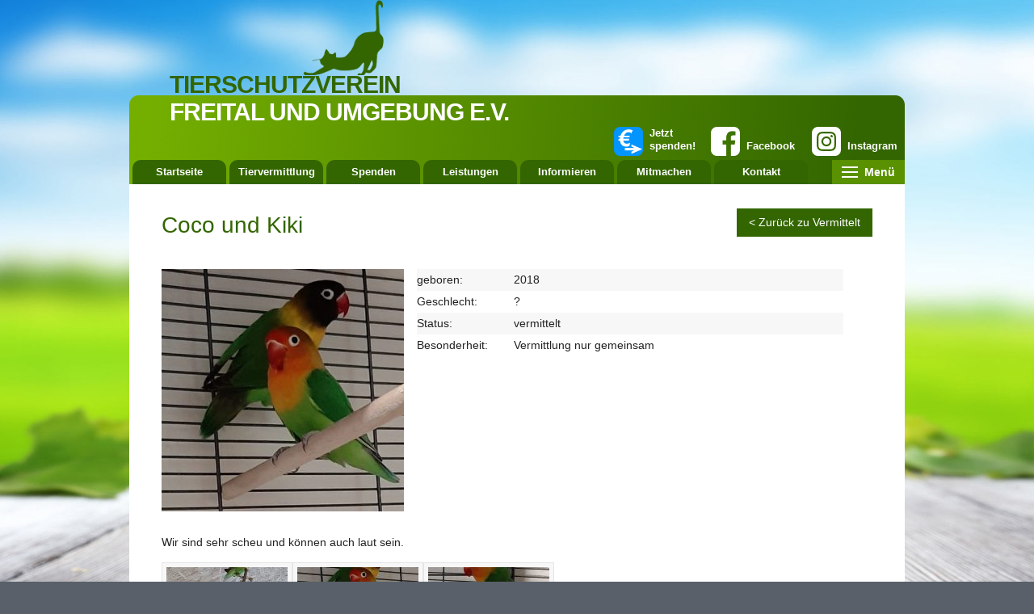

--- FILE ---
content_type: text/html; charset=UTF-8
request_url: https://www.tierheim-freital.de/2019/10/05/coco-und-kiki/
body_size: 42589
content:
<!doctype html>
<html lang="de" class="no-js" lang="">
	<head>
		<title>Tierschutzverein Freital und Umgebung e.V. &raquo; Coco und Kiki</title>

		<meta charset="UTF-8">
		<meta http-equiv="X-UA-Compatible" content="IE=edge">
		<meta name="description" content="">
		<meta name="viewport" content="width=device-width, initial-scale=1">

		<link rel="shortcut icon" href="https://www.tierheim-freital.de/wp-content/themes/tsv-ftl-2018/img/favicon.ico">

		<link rel="stylesheet" href="https://www.tierheim-freital.de/wp-content/themes/tsv-ftl-2018/css/normalize.css">
		<link rel="stylesheet" href="https://www.tierheim-freital.de/wp-content/themes/tsv-ftl-2018/css/main.css">
				<link rel="stylesheet" href="https://www.tierheim-freital.de/wp-content/themes/tsv-ftl-2018/css/print_pet_profile.css">
				<script src="https://www.tierheim-freital.de/wp-content/themes/tsv-ftl-2018/js/vendor/modernizr-2.8.3.min.js"></script>

		<meta name='robots' content='max-image-preview:large' />
<link rel="alternate" title="oEmbed (JSON)" type="application/json+oembed" href="https://www.tierheim-freital.de/wp-json/oembed/1.0/embed?url=https%3A%2F%2Fwww.tierheim-freital.de%2F2019%2F10%2F05%2Fcoco-und-kiki%2F" />
<link rel="alternate" title="oEmbed (XML)" type="text/xml+oembed" href="https://www.tierheim-freital.de/wp-json/oembed/1.0/embed?url=https%3A%2F%2Fwww.tierheim-freital.de%2F2019%2F10%2F05%2Fcoco-und-kiki%2F&#038;format=xml" />
<style id='wp-img-auto-sizes-contain-inline-css' type='text/css'>
img:is([sizes=auto i],[sizes^="auto," i]){contain-intrinsic-size:3000px 1500px}
/*# sourceURL=wp-img-auto-sizes-contain-inline-css */
</style>
<style id='wp-emoji-styles-inline-css' type='text/css'>

	img.wp-smiley, img.emoji {
		display: inline !important;
		border: none !important;
		box-shadow: none !important;
		height: 1em !important;
		width: 1em !important;
		margin: 0 0.07em !important;
		vertical-align: -0.1em !important;
		background: none !important;
		padding: 0 !important;
	}
/*# sourceURL=wp-emoji-styles-inline-css */
</style>
<style id='wp-block-library-inline-css' type='text/css'>
:root{--wp-block-synced-color:#7a00df;--wp-block-synced-color--rgb:122,0,223;--wp-bound-block-color:var(--wp-block-synced-color);--wp-editor-canvas-background:#ddd;--wp-admin-theme-color:#007cba;--wp-admin-theme-color--rgb:0,124,186;--wp-admin-theme-color-darker-10:#006ba1;--wp-admin-theme-color-darker-10--rgb:0,107,160.5;--wp-admin-theme-color-darker-20:#005a87;--wp-admin-theme-color-darker-20--rgb:0,90,135;--wp-admin-border-width-focus:2px}@media (min-resolution:192dpi){:root{--wp-admin-border-width-focus:1.5px}}.wp-element-button{cursor:pointer}:root .has-very-light-gray-background-color{background-color:#eee}:root .has-very-dark-gray-background-color{background-color:#313131}:root .has-very-light-gray-color{color:#eee}:root .has-very-dark-gray-color{color:#313131}:root .has-vivid-green-cyan-to-vivid-cyan-blue-gradient-background{background:linear-gradient(135deg,#00d084,#0693e3)}:root .has-purple-crush-gradient-background{background:linear-gradient(135deg,#34e2e4,#4721fb 50%,#ab1dfe)}:root .has-hazy-dawn-gradient-background{background:linear-gradient(135deg,#faaca8,#dad0ec)}:root .has-subdued-olive-gradient-background{background:linear-gradient(135deg,#fafae1,#67a671)}:root .has-atomic-cream-gradient-background{background:linear-gradient(135deg,#fdd79a,#004a59)}:root .has-nightshade-gradient-background{background:linear-gradient(135deg,#330968,#31cdcf)}:root .has-midnight-gradient-background{background:linear-gradient(135deg,#020381,#2874fc)}:root{--wp--preset--font-size--normal:16px;--wp--preset--font-size--huge:42px}.has-regular-font-size{font-size:1em}.has-larger-font-size{font-size:2.625em}.has-normal-font-size{font-size:var(--wp--preset--font-size--normal)}.has-huge-font-size{font-size:var(--wp--preset--font-size--huge)}.has-text-align-center{text-align:center}.has-text-align-left{text-align:left}.has-text-align-right{text-align:right}.has-fit-text{white-space:nowrap!important}#end-resizable-editor-section{display:none}.aligncenter{clear:both}.items-justified-left{justify-content:flex-start}.items-justified-center{justify-content:center}.items-justified-right{justify-content:flex-end}.items-justified-space-between{justify-content:space-between}.screen-reader-text{border:0;clip-path:inset(50%);height:1px;margin:-1px;overflow:hidden;padding:0;position:absolute;width:1px;word-wrap:normal!important}.screen-reader-text:focus{background-color:#ddd;clip-path:none;color:#444;display:block;font-size:1em;height:auto;left:5px;line-height:normal;padding:15px 23px 14px;text-decoration:none;top:5px;width:auto;z-index:100000}html :where(.has-border-color){border-style:solid}html :where([style*=border-top-color]){border-top-style:solid}html :where([style*=border-right-color]){border-right-style:solid}html :where([style*=border-bottom-color]){border-bottom-style:solid}html :where([style*=border-left-color]){border-left-style:solid}html :where([style*=border-width]){border-style:solid}html :where([style*=border-top-width]){border-top-style:solid}html :where([style*=border-right-width]){border-right-style:solid}html :where([style*=border-bottom-width]){border-bottom-style:solid}html :where([style*=border-left-width]){border-left-style:solid}html :where(img[class*=wp-image-]){height:auto;max-width:100%}:where(figure){margin:0 0 1em}html :where(.is-position-sticky){--wp-admin--admin-bar--position-offset:var(--wp-admin--admin-bar--height,0px)}@media screen and (max-width:600px){html :where(.is-position-sticky){--wp-admin--admin-bar--position-offset:0px}}

/*# sourceURL=wp-block-library-inline-css */
</style><style id='global-styles-inline-css' type='text/css'>
:root{--wp--preset--aspect-ratio--square: 1;--wp--preset--aspect-ratio--4-3: 4/3;--wp--preset--aspect-ratio--3-4: 3/4;--wp--preset--aspect-ratio--3-2: 3/2;--wp--preset--aspect-ratio--2-3: 2/3;--wp--preset--aspect-ratio--16-9: 16/9;--wp--preset--aspect-ratio--9-16: 9/16;--wp--preset--color--black: #000000;--wp--preset--color--cyan-bluish-gray: #abb8c3;--wp--preset--color--white: #ffffff;--wp--preset--color--pale-pink: #f78da7;--wp--preset--color--vivid-red: #cf2e2e;--wp--preset--color--luminous-vivid-orange: #ff6900;--wp--preset--color--luminous-vivid-amber: #fcb900;--wp--preset--color--light-green-cyan: #7bdcb5;--wp--preset--color--vivid-green-cyan: #00d084;--wp--preset--color--pale-cyan-blue: #8ed1fc;--wp--preset--color--vivid-cyan-blue: #0693e3;--wp--preset--color--vivid-purple: #9b51e0;--wp--preset--gradient--vivid-cyan-blue-to-vivid-purple: linear-gradient(135deg,rgb(6,147,227) 0%,rgb(155,81,224) 100%);--wp--preset--gradient--light-green-cyan-to-vivid-green-cyan: linear-gradient(135deg,rgb(122,220,180) 0%,rgb(0,208,130) 100%);--wp--preset--gradient--luminous-vivid-amber-to-luminous-vivid-orange: linear-gradient(135deg,rgb(252,185,0) 0%,rgb(255,105,0) 100%);--wp--preset--gradient--luminous-vivid-orange-to-vivid-red: linear-gradient(135deg,rgb(255,105,0) 0%,rgb(207,46,46) 100%);--wp--preset--gradient--very-light-gray-to-cyan-bluish-gray: linear-gradient(135deg,rgb(238,238,238) 0%,rgb(169,184,195) 100%);--wp--preset--gradient--cool-to-warm-spectrum: linear-gradient(135deg,rgb(74,234,220) 0%,rgb(151,120,209) 20%,rgb(207,42,186) 40%,rgb(238,44,130) 60%,rgb(251,105,98) 80%,rgb(254,248,76) 100%);--wp--preset--gradient--blush-light-purple: linear-gradient(135deg,rgb(255,206,236) 0%,rgb(152,150,240) 100%);--wp--preset--gradient--blush-bordeaux: linear-gradient(135deg,rgb(254,205,165) 0%,rgb(254,45,45) 50%,rgb(107,0,62) 100%);--wp--preset--gradient--luminous-dusk: linear-gradient(135deg,rgb(255,203,112) 0%,rgb(199,81,192) 50%,rgb(65,88,208) 100%);--wp--preset--gradient--pale-ocean: linear-gradient(135deg,rgb(255,245,203) 0%,rgb(182,227,212) 50%,rgb(51,167,181) 100%);--wp--preset--gradient--electric-grass: linear-gradient(135deg,rgb(202,248,128) 0%,rgb(113,206,126) 100%);--wp--preset--gradient--midnight: linear-gradient(135deg,rgb(2,3,129) 0%,rgb(40,116,252) 100%);--wp--preset--font-size--small: 13px;--wp--preset--font-size--medium: 20px;--wp--preset--font-size--large: 36px;--wp--preset--font-size--x-large: 42px;--wp--preset--spacing--20: 0.44rem;--wp--preset--spacing--30: 0.67rem;--wp--preset--spacing--40: 1rem;--wp--preset--spacing--50: 1.5rem;--wp--preset--spacing--60: 2.25rem;--wp--preset--spacing--70: 3.38rem;--wp--preset--spacing--80: 5.06rem;--wp--preset--shadow--natural: 6px 6px 9px rgba(0, 0, 0, 0.2);--wp--preset--shadow--deep: 12px 12px 50px rgba(0, 0, 0, 0.4);--wp--preset--shadow--sharp: 6px 6px 0px rgba(0, 0, 0, 0.2);--wp--preset--shadow--outlined: 6px 6px 0px -3px rgb(255, 255, 255), 6px 6px rgb(0, 0, 0);--wp--preset--shadow--crisp: 6px 6px 0px rgb(0, 0, 0);}:where(.is-layout-flex){gap: 0.5em;}:where(.is-layout-grid){gap: 0.5em;}body .is-layout-flex{display: flex;}.is-layout-flex{flex-wrap: wrap;align-items: center;}.is-layout-flex > :is(*, div){margin: 0;}body .is-layout-grid{display: grid;}.is-layout-grid > :is(*, div){margin: 0;}:where(.wp-block-columns.is-layout-flex){gap: 2em;}:where(.wp-block-columns.is-layout-grid){gap: 2em;}:where(.wp-block-post-template.is-layout-flex){gap: 1.25em;}:where(.wp-block-post-template.is-layout-grid){gap: 1.25em;}.has-black-color{color: var(--wp--preset--color--black) !important;}.has-cyan-bluish-gray-color{color: var(--wp--preset--color--cyan-bluish-gray) !important;}.has-white-color{color: var(--wp--preset--color--white) !important;}.has-pale-pink-color{color: var(--wp--preset--color--pale-pink) !important;}.has-vivid-red-color{color: var(--wp--preset--color--vivid-red) !important;}.has-luminous-vivid-orange-color{color: var(--wp--preset--color--luminous-vivid-orange) !important;}.has-luminous-vivid-amber-color{color: var(--wp--preset--color--luminous-vivid-amber) !important;}.has-light-green-cyan-color{color: var(--wp--preset--color--light-green-cyan) !important;}.has-vivid-green-cyan-color{color: var(--wp--preset--color--vivid-green-cyan) !important;}.has-pale-cyan-blue-color{color: var(--wp--preset--color--pale-cyan-blue) !important;}.has-vivid-cyan-blue-color{color: var(--wp--preset--color--vivid-cyan-blue) !important;}.has-vivid-purple-color{color: var(--wp--preset--color--vivid-purple) !important;}.has-black-background-color{background-color: var(--wp--preset--color--black) !important;}.has-cyan-bluish-gray-background-color{background-color: var(--wp--preset--color--cyan-bluish-gray) !important;}.has-white-background-color{background-color: var(--wp--preset--color--white) !important;}.has-pale-pink-background-color{background-color: var(--wp--preset--color--pale-pink) !important;}.has-vivid-red-background-color{background-color: var(--wp--preset--color--vivid-red) !important;}.has-luminous-vivid-orange-background-color{background-color: var(--wp--preset--color--luminous-vivid-orange) !important;}.has-luminous-vivid-amber-background-color{background-color: var(--wp--preset--color--luminous-vivid-amber) !important;}.has-light-green-cyan-background-color{background-color: var(--wp--preset--color--light-green-cyan) !important;}.has-vivid-green-cyan-background-color{background-color: var(--wp--preset--color--vivid-green-cyan) !important;}.has-pale-cyan-blue-background-color{background-color: var(--wp--preset--color--pale-cyan-blue) !important;}.has-vivid-cyan-blue-background-color{background-color: var(--wp--preset--color--vivid-cyan-blue) !important;}.has-vivid-purple-background-color{background-color: var(--wp--preset--color--vivid-purple) !important;}.has-black-border-color{border-color: var(--wp--preset--color--black) !important;}.has-cyan-bluish-gray-border-color{border-color: var(--wp--preset--color--cyan-bluish-gray) !important;}.has-white-border-color{border-color: var(--wp--preset--color--white) !important;}.has-pale-pink-border-color{border-color: var(--wp--preset--color--pale-pink) !important;}.has-vivid-red-border-color{border-color: var(--wp--preset--color--vivid-red) !important;}.has-luminous-vivid-orange-border-color{border-color: var(--wp--preset--color--luminous-vivid-orange) !important;}.has-luminous-vivid-amber-border-color{border-color: var(--wp--preset--color--luminous-vivid-amber) !important;}.has-light-green-cyan-border-color{border-color: var(--wp--preset--color--light-green-cyan) !important;}.has-vivid-green-cyan-border-color{border-color: var(--wp--preset--color--vivid-green-cyan) !important;}.has-pale-cyan-blue-border-color{border-color: var(--wp--preset--color--pale-cyan-blue) !important;}.has-vivid-cyan-blue-border-color{border-color: var(--wp--preset--color--vivid-cyan-blue) !important;}.has-vivid-purple-border-color{border-color: var(--wp--preset--color--vivid-purple) !important;}.has-vivid-cyan-blue-to-vivid-purple-gradient-background{background: var(--wp--preset--gradient--vivid-cyan-blue-to-vivid-purple) !important;}.has-light-green-cyan-to-vivid-green-cyan-gradient-background{background: var(--wp--preset--gradient--light-green-cyan-to-vivid-green-cyan) !important;}.has-luminous-vivid-amber-to-luminous-vivid-orange-gradient-background{background: var(--wp--preset--gradient--luminous-vivid-amber-to-luminous-vivid-orange) !important;}.has-luminous-vivid-orange-to-vivid-red-gradient-background{background: var(--wp--preset--gradient--luminous-vivid-orange-to-vivid-red) !important;}.has-very-light-gray-to-cyan-bluish-gray-gradient-background{background: var(--wp--preset--gradient--very-light-gray-to-cyan-bluish-gray) !important;}.has-cool-to-warm-spectrum-gradient-background{background: var(--wp--preset--gradient--cool-to-warm-spectrum) !important;}.has-blush-light-purple-gradient-background{background: var(--wp--preset--gradient--blush-light-purple) !important;}.has-blush-bordeaux-gradient-background{background: var(--wp--preset--gradient--blush-bordeaux) !important;}.has-luminous-dusk-gradient-background{background: var(--wp--preset--gradient--luminous-dusk) !important;}.has-pale-ocean-gradient-background{background: var(--wp--preset--gradient--pale-ocean) !important;}.has-electric-grass-gradient-background{background: var(--wp--preset--gradient--electric-grass) !important;}.has-midnight-gradient-background{background: var(--wp--preset--gradient--midnight) !important;}.has-small-font-size{font-size: var(--wp--preset--font-size--small) !important;}.has-medium-font-size{font-size: var(--wp--preset--font-size--medium) !important;}.has-large-font-size{font-size: var(--wp--preset--font-size--large) !important;}.has-x-large-font-size{font-size: var(--wp--preset--font-size--x-large) !important;}
/*# sourceURL=global-styles-inline-css */
</style>

<style id='classic-theme-styles-inline-css' type='text/css'>
/*! This file is auto-generated */
.wp-block-button__link{color:#fff;background-color:#32373c;border-radius:9999px;box-shadow:none;text-decoration:none;padding:calc(.667em + 2px) calc(1.333em + 2px);font-size:1.125em}.wp-block-file__button{background:#32373c;color:#fff;text-decoration:none}
/*# sourceURL=/wp-includes/css/classic-themes.min.css */
</style>
<link rel="https://api.w.org/" href="https://www.tierheim-freital.de/wp-json/" /><link rel="alternate" title="JSON" type="application/json" href="https://www.tierheim-freital.de/wp-json/wp/v2/posts/14453" /><link rel="EditURI" type="application/rsd+xml" title="RSD" href="https://www.tierheim-freital.de/xmlrpc.php?rsd" />
<meta name="generator" content="WordPress 6.9" />
<link rel="canonical" href="https://www.tierheim-freital.de/2019/10/05/coco-und-kiki/" />
<link rel='shortlink' href='https://www.tierheim-freital.de/?p=14453' />
		<style type="text/css" id="wp-custom-css">
			#container {
   position:relative;
}
#iframe1 {
	 position:relative;
   top:0px;
   left:50px;
}
#iframe2 {
   position:absolute;
   top:0px;
   left:510px;
}
#iframe3 {
   position:relative;
   top:10px;
   left:50px;
}
#iframe4 {
   position:absolute;
   top:10px;
   left:510px;
}		</style>
			</head>
	<body class="wp-singular post-template-default single single-post postid-14453 single-format-standard wp-theme-tsv-ftl-2018">

	<div class="wrapper">
		<div class="header">
			<div class="header_cat"></div>
			<a href="http://www.tierheim-freital.de">
			<div class="header_text">Tierschutzverein</div>
			<div class="header_fvl">Freital und Umgebung e.V.</div>
			</a>
			<div class="header_buttons header_btn_insta">
				<a href="https://www.instagram.com/tierschutzverein_freital/" target="_blank">
					<img src="https://www.tierheim-freital.de/wp-content/themes/tsv-ftl-2018/img/button-instagram.png" alt="Instagram Logo">
					<span>
						<br>
						Instagram
					</span>
				</a>
			</div>
			<div class="header_buttons header_btn_facebook">
				<a href="https://www.facebook.com/tsvftl" target="_blank">
					<img src="https://www.tierheim-freital.de/wp-content/themes/tsv-ftl-2018/img/button-facebook.png" alt="Facebook Logo">
					<span>
						<br>
						Facebook
					</span>
				</a>
			</div>
			<div class="header_buttons header_btn_donate">
				<a href="http://www.tierheim-freital.de/unterstuetzen-sie-uns/geldspende-online/?neues-spendenformular-4606/spende" target="_blank">
					<img src="https://www.tierheim-freital.de/wp-content/themes/tsv-ftl-2018/img/button-spenden.png" alt="Spenden">
					<span>
						Jetzt <br>
						spenden!
					</span>
				</a>
			</div>
		</div>
		<div class="nav clearfix">
            <div class="menu-hauptmenue-container"><ul id="menu-hauptmenue" class="menu"><li id="menu-item-579" class="menu-item menu-item-type-custom menu-item-object-custom menu-item-home menu-item-579"><a href="http://www.tierheim-freital.de/">Startseite</a></li>
<li id="menu-item-53" class="menu-item menu-item-type-post_type menu-item-object-page menu-item-has-children menu-item-53"><a href="https://www.tierheim-freital.de/wenn-sie-ein-tier-aus-dem-tierheim-aufnehmen-moechten/">Tiervermittlung</a>
<ul class="sub-menu">
	<li id="menu-item-93" class="menu-item menu-item-type-taxonomy menu-item-object-category menu-item-93"><a href="https://www.tierheim-freital.de/category/hunde/">Hunde</a></li>
	<li id="menu-item-94" class="menu-item menu-item-type-taxonomy menu-item-object-category menu-item-94"><a href="https://www.tierheim-freital.de/category/katzen/">Katzen</a></li>
	<li id="menu-item-95" class="menu-item menu-item-type-taxonomy menu-item-object-category menu-item-95"><a href="https://www.tierheim-freital.de/category/kleintiere/">Kleintiere</a></li>
	<li id="menu-item-5451" class="menu-item menu-item-type-taxonomy menu-item-object-category menu-item-5451"><a href="https://www.tierheim-freital.de/category/pflegestelle-gesucht/">Pflegestelle gesucht</a></li>
	<li id="menu-item-7506" class="menu-item menu-item-type-taxonomy menu-item-object-category menu-item-7506"><a href="https://www.tierheim-freital.de/category/vermittlungshilfe/">Vermittlungshilfe</a></li>
	<li id="menu-item-96" class="menu-item menu-item-type-taxonomy menu-item-object-category menu-item-96"><a href="https://www.tierheim-freital.de/category/notfaelle/">Not&#8220;felle&#8220;</a></li>
	<li id="menu-item-350" class="menu-item menu-item-type-taxonomy menu-item-object-category current-post-ancestor current-menu-parent current-post-parent menu-item-350"><a href="https://www.tierheim-freital.de/category/vermittelt/">Vermittelt</a></li>
	<li id="menu-item-735" class="menu-item menu-item-type-taxonomy menu-item-object-category menu-item-735"><a href="https://www.tierheim-freital.de/category/unvergessen/">Unvergessen</a></li>
</ul>
</li>
<li id="menu-item-56" class="menu-item menu-item-type-post_type menu-item-object-page menu-item-has-children menu-item-56"><a href="https://www.tierheim-freital.de/unterstuetzen-sie-uns/">Spenden</a>
<ul class="sub-menu">
	<li id="menu-item-64" class="menu-item menu-item-type-post_type menu-item-object-page menu-item-64"><a href="https://www.tierheim-freital.de/unterstuetzen-sie-uns/spenden/">Geldspenden</a></li>
	<li id="menu-item-14297" class="menu-item menu-item-type-post_type menu-item-object-page menu-item-14297"><a href="https://www.tierheim-freital.de/unterstuetzen-sie-uns/geldspende-online/">Geldspende online</a></li>
	<li id="menu-item-59" class="menu-item menu-item-type-post_type menu-item-object-page menu-item-59"><a href="https://www.tierheim-freital.de/unterstuetzen-sie-uns/sach-und-futterspenden/">Sach- und Futterspenden</a></li>
	<li id="menu-item-13005" class="menu-item menu-item-type-post_type menu-item-object-page menu-item-13005"><a href="https://www.tierheim-freital.de/unterstuetzen-sie-uns/patenschaft/">Patenschaft</a></li>
	<li id="menu-item-10965" class="menu-item menu-item-type-post_type menu-item-object-page menu-item-10965"><a href="https://www.tierheim-freital.de/unterstuetzen-sie-uns/erbschaften/">Erbschaften</a></li>
	<li id="menu-item-14285" class="menu-item menu-item-type-post_type menu-item-object-page menu-item-14285"><a href="https://www.tierheim-freital.de/unterstuetzen-sie-uns/steuerliche-vorteile/">Steuerliche Vorteile</a></li>
	<li id="menu-item-8566" class="menu-item menu-item-type-post_type menu-item-object-page menu-item-8566"><a href="https://www.tierheim-freital.de/unterstuetzen-sie-uns/partner-shops/">Einkaufen über Partner-Shops</a></li>
	<li id="menu-item-838" class="menu-item menu-item-type-taxonomy menu-item-object-category menu-item-838"><a href="https://www.tierheim-freital.de/category/spenden/">Dankeschön</a></li>
</ul>
</li>
<li id="menu-item-34" class="menu-item menu-item-type-post_type menu-item-object-page current-post-parent menu-item-has-children menu-item-34"><a href="https://www.tierheim-freital.de/leistungen/">Leistungen</a>
<ul class="sub-menu">
	<li id="menu-item-14280" class="menu-item menu-item-type-post_type menu-item-object-page menu-item-14280"><a href="https://www.tierheim-freital.de/leistungen/fundtier-aufnahme/">Fundtier-Aufnahme</a></li>
	<li id="menu-item-40" class="menu-item menu-item-type-post_type menu-item-object-page menu-item-40"><a href="https://www.tierheim-freital.de/leistungen/wenn-sie-ihr-tier-ins-tierheim-geben-muessen/">Übereignung von Tieren</a></li>
	<li id="menu-item-14888" class="menu-item menu-item-type-post_type menu-item-object-page menu-item-14888"><a href="https://www.tierheim-freital.de/leistungen/kastration-herrenloser-katzen/">Kastration herrenloser Katzen</a></li>
	<li id="menu-item-41" class="menu-item menu-item-type-post_type menu-item-object-page menu-item-41"><a href="https://www.tierheim-freital.de/leistungen/tierpension/">Tierpension</a></li>
</ul>
</li>
<li id="menu-item-14272" class="menu-item menu-item-type-post_type menu-item-object-page menu-item-has-children menu-item-14272"><a href="https://www.tierheim-freital.de/informieren/">Informieren</a>
<ul class="sub-menu">
	<li id="menu-item-8581" class="menu-item menu-item-type-post_type menu-item-object-page menu-item-8581"><a href="https://www.tierheim-freital.de/informieren/das-tierheim-am-windberg/">Tierheim Freital</a></li>
	<li id="menu-item-18867" class="menu-item menu-item-type-post_type menu-item-object-page menu-item-18867"><a href="https://www.tierheim-freital.de/informieren/die-aussenstelle-in-reichstaedt/">Tierheim Reichstädt</a></li>
	<li id="menu-item-92" class="menu-item menu-item-type-taxonomy menu-item-object-category menu-item-92"><a href="https://www.tierheim-freital.de/category/aktuelles/">Aktuelles</a></li>
	<li id="menu-item-4817" class="menu-item menu-item-type-taxonomy menu-item-object-category menu-item-4817"><a href="https://www.tierheim-freital.de/category/wissenswertes/">Wissenswertes</a></li>
	<li id="menu-item-1190" class="menu-item menu-item-type-taxonomy menu-item-object-category menu-item-1190"><a href="https://www.tierheim-freital.de/category/tierische-geschichten/">Tierische Geschichten</a></li>
	<li id="menu-item-4212" class="menu-item menu-item-type-custom menu-item-object-custom menu-item-4212"><a href="/category/termine/?order=asc">Termine</a></li>
</ul>
</li>
<li id="menu-item-28" class="menu-item menu-item-type-post_type menu-item-object-page menu-item-has-children menu-item-28"><a href="https://www.tierheim-freital.de/der-tierschutzverein/">Mitmachen</a>
<ul class="sub-menu">
	<li id="menu-item-32" class="menu-item menu-item-type-post_type menu-item-object-page menu-item-32"><a href="https://www.tierheim-freital.de/der-tierschutzverein/allgemeine-informationen-zur-ehrenamtlichen-taetigkeit/">Ehrenamt</a></li>
	<li id="menu-item-8591" class="menu-item menu-item-type-post_type menu-item-object-page menu-item-8591"><a href="https://www.tierheim-freital.de/der-tierschutzverein/mitgliedschaft-im-tierschutzverein/">Mitgliedschaft</a></li>
	<li id="menu-item-8571" class="menu-item menu-item-type-custom menu-item-object-custom menu-item-8571"><a href="https://www.tierheim-freital.de/wp-content/uploads/2025/05/Satzung-2025-04.pdf">Vereinssatzung</a></li>
	<li id="menu-item-4781" class="menu-item menu-item-type-post_type menu-item-object-page menu-item-4781"><a href="https://www.tierheim-freital.de/der-tierschutzverein/partner-und-sponsoren/">Partner und Unterstützer</a></li>
	<li id="menu-item-6384" class="menu-item menu-item-type-post_type menu-item-object-page menu-item-6384"><a href="https://www.tierheim-freital.de/der-tierschutzverein/jobangebote/">Jobangebote</a></li>
</ul>
</li>
<li id="menu-item-79" class="menu-item menu-item-type-post_type menu-item-object-page menu-item-has-children menu-item-79"><a href="https://www.tierheim-freital.de/anschrift-oeffnungszeiten-bankverbindung/">Kontakt</a>
<ul class="sub-menu">
	<li id="menu-item-22943" class="menu-item menu-item-type-post_type menu-item-object-page menu-item-22943"><a href="https://www.tierheim-freital.de/anschrift-oeffnungszeiten-bankverbindung/notfallkontakte/">Notfallkontakte</a></li>
	<li id="menu-item-8632" class="menu-item menu-item-type-post_type menu-item-object-page menu-item-8632"><a href="https://www.tierheim-freital.de/anschrift-oeffnungszeiten-bankverbindung/kontakt-zum-tierheim/">Kontakt zum Tierheim</a></li>
	<li id="menu-item-83" class="menu-item menu-item-type-post_type menu-item-object-page menu-item-83"><a href="https://www.tierheim-freital.de/anschrift-oeffnungszeiten-bankverbindung/anfahrt/">Anfahrt</a></li>
	<li id="menu-item-8635" class="menu-item menu-item-type-post_type menu-item-object-page menu-item-8635"><a href="https://www.tierheim-freital.de/anschrift-oeffnungszeiten-bankverbindung/kontakt-zum-vorstand/">Kontakt zum Vorstand</a></li>
</ul>
</li>
</ul></div>            <div class="menuToggleButton" onclick="toggleMenu()">
                <div class="menuIcon">
                    <div class="bar1"></div>
                    <div class="bar2"></div>
                    <div class="bar3"></div>
                </div>
                <span class="menuTitle">Menü</span>
            </div>
        </div>
        <div id="mobileMenu" style="display: none">
            <div class="menu-hauptmenue-container"><ul id="menu-hauptmenue-1" class="menu"><li class="menu-item menu-item-type-custom menu-item-object-custom menu-item-home menu-item-579"><a href="http://www.tierheim-freital.de/">Startseite</a></li>
<li class="menu-item menu-item-type-post_type menu-item-object-page menu-item-has-children menu-item-53"><a href="https://www.tierheim-freital.de/wenn-sie-ein-tier-aus-dem-tierheim-aufnehmen-moechten/">Tiervermittlung</a>
<ul class="sub-menu">
	<li class="menu-item menu-item-type-taxonomy menu-item-object-category menu-item-93"><a href="https://www.tierheim-freital.de/category/hunde/">Hunde</a></li>
	<li class="menu-item menu-item-type-taxonomy menu-item-object-category menu-item-94"><a href="https://www.tierheim-freital.de/category/katzen/">Katzen</a></li>
	<li class="menu-item menu-item-type-taxonomy menu-item-object-category menu-item-95"><a href="https://www.tierheim-freital.de/category/kleintiere/">Kleintiere</a></li>
	<li class="menu-item menu-item-type-taxonomy menu-item-object-category menu-item-5451"><a href="https://www.tierheim-freital.de/category/pflegestelle-gesucht/">Pflegestelle gesucht</a></li>
	<li class="menu-item menu-item-type-taxonomy menu-item-object-category menu-item-7506"><a href="https://www.tierheim-freital.de/category/vermittlungshilfe/">Vermittlungshilfe</a></li>
	<li class="menu-item menu-item-type-taxonomy menu-item-object-category menu-item-96"><a href="https://www.tierheim-freital.de/category/notfaelle/">Not&#8220;felle&#8220;</a></li>
	<li class="menu-item menu-item-type-taxonomy menu-item-object-category current-post-ancestor current-menu-parent current-post-parent menu-item-350"><a href="https://www.tierheim-freital.de/category/vermittelt/">Vermittelt</a></li>
	<li class="menu-item menu-item-type-taxonomy menu-item-object-category menu-item-735"><a href="https://www.tierheim-freital.de/category/unvergessen/">Unvergessen</a></li>
</ul>
</li>
<li class="menu-item menu-item-type-post_type menu-item-object-page menu-item-has-children menu-item-56"><a href="https://www.tierheim-freital.de/unterstuetzen-sie-uns/">Spenden</a>
<ul class="sub-menu">
	<li class="menu-item menu-item-type-post_type menu-item-object-page menu-item-64"><a href="https://www.tierheim-freital.de/unterstuetzen-sie-uns/spenden/">Geldspenden</a></li>
	<li class="menu-item menu-item-type-post_type menu-item-object-page menu-item-14297"><a href="https://www.tierheim-freital.de/unterstuetzen-sie-uns/geldspende-online/">Geldspende online</a></li>
	<li class="menu-item menu-item-type-post_type menu-item-object-page menu-item-59"><a href="https://www.tierheim-freital.de/unterstuetzen-sie-uns/sach-und-futterspenden/">Sach- und Futterspenden</a></li>
	<li class="menu-item menu-item-type-post_type menu-item-object-page menu-item-13005"><a href="https://www.tierheim-freital.de/unterstuetzen-sie-uns/patenschaft/">Patenschaft</a></li>
	<li class="menu-item menu-item-type-post_type menu-item-object-page menu-item-10965"><a href="https://www.tierheim-freital.de/unterstuetzen-sie-uns/erbschaften/">Erbschaften</a></li>
	<li class="menu-item menu-item-type-post_type menu-item-object-page menu-item-14285"><a href="https://www.tierheim-freital.de/unterstuetzen-sie-uns/steuerliche-vorteile/">Steuerliche Vorteile</a></li>
	<li class="menu-item menu-item-type-post_type menu-item-object-page menu-item-8566"><a href="https://www.tierheim-freital.de/unterstuetzen-sie-uns/partner-shops/">Einkaufen über Partner-Shops</a></li>
	<li class="menu-item menu-item-type-taxonomy menu-item-object-category menu-item-838"><a href="https://www.tierheim-freital.de/category/spenden/">Dankeschön</a></li>
</ul>
</li>
<li class="menu-item menu-item-type-post_type menu-item-object-page current-post-parent menu-item-has-children menu-item-34"><a href="https://www.tierheim-freital.de/leistungen/">Leistungen</a>
<ul class="sub-menu">
	<li class="menu-item menu-item-type-post_type menu-item-object-page menu-item-14280"><a href="https://www.tierheim-freital.de/leistungen/fundtier-aufnahme/">Fundtier-Aufnahme</a></li>
	<li class="menu-item menu-item-type-post_type menu-item-object-page menu-item-40"><a href="https://www.tierheim-freital.de/leistungen/wenn-sie-ihr-tier-ins-tierheim-geben-muessen/">Übereignung von Tieren</a></li>
	<li class="menu-item menu-item-type-post_type menu-item-object-page menu-item-14888"><a href="https://www.tierheim-freital.de/leistungen/kastration-herrenloser-katzen/">Kastration herrenloser Katzen</a></li>
	<li class="menu-item menu-item-type-post_type menu-item-object-page menu-item-41"><a href="https://www.tierheim-freital.de/leistungen/tierpension/">Tierpension</a></li>
</ul>
</li>
<li class="menu-item menu-item-type-post_type menu-item-object-page menu-item-has-children menu-item-14272"><a href="https://www.tierheim-freital.de/informieren/">Informieren</a>
<ul class="sub-menu">
	<li class="menu-item menu-item-type-post_type menu-item-object-page menu-item-8581"><a href="https://www.tierheim-freital.de/informieren/das-tierheim-am-windberg/">Tierheim Freital</a></li>
	<li class="menu-item menu-item-type-post_type menu-item-object-page menu-item-18867"><a href="https://www.tierheim-freital.de/informieren/die-aussenstelle-in-reichstaedt/">Tierheim Reichstädt</a></li>
	<li class="menu-item menu-item-type-taxonomy menu-item-object-category menu-item-92"><a href="https://www.tierheim-freital.de/category/aktuelles/">Aktuelles</a></li>
	<li class="menu-item menu-item-type-taxonomy menu-item-object-category menu-item-4817"><a href="https://www.tierheim-freital.de/category/wissenswertes/">Wissenswertes</a></li>
	<li class="menu-item menu-item-type-taxonomy menu-item-object-category menu-item-1190"><a href="https://www.tierheim-freital.de/category/tierische-geschichten/">Tierische Geschichten</a></li>
	<li class="menu-item menu-item-type-custom menu-item-object-custom menu-item-4212"><a href="/category/termine/?order=asc">Termine</a></li>
</ul>
</li>
<li class="menu-item menu-item-type-post_type menu-item-object-page menu-item-has-children menu-item-28"><a href="https://www.tierheim-freital.de/der-tierschutzverein/">Mitmachen</a>
<ul class="sub-menu">
	<li class="menu-item menu-item-type-post_type menu-item-object-page menu-item-32"><a href="https://www.tierheim-freital.de/der-tierschutzverein/allgemeine-informationen-zur-ehrenamtlichen-taetigkeit/">Ehrenamt</a></li>
	<li class="menu-item menu-item-type-post_type menu-item-object-page menu-item-8591"><a href="https://www.tierheim-freital.de/der-tierschutzverein/mitgliedschaft-im-tierschutzverein/">Mitgliedschaft</a></li>
	<li class="menu-item menu-item-type-custom menu-item-object-custom menu-item-8571"><a href="https://www.tierheim-freital.de/wp-content/uploads/2025/05/Satzung-2025-04.pdf">Vereinssatzung</a></li>
	<li class="menu-item menu-item-type-post_type menu-item-object-page menu-item-4781"><a href="https://www.tierheim-freital.de/der-tierschutzverein/partner-und-sponsoren/">Partner und Unterstützer</a></li>
	<li class="menu-item menu-item-type-post_type menu-item-object-page menu-item-6384"><a href="https://www.tierheim-freital.de/der-tierschutzverein/jobangebote/">Jobangebote</a></li>
</ul>
</li>
<li class="menu-item menu-item-type-post_type menu-item-object-page menu-item-has-children menu-item-79"><a href="https://www.tierheim-freital.de/anschrift-oeffnungszeiten-bankverbindung/">Kontakt</a>
<ul class="sub-menu">
	<li class="menu-item menu-item-type-post_type menu-item-object-page menu-item-22943"><a href="https://www.tierheim-freital.de/anschrift-oeffnungszeiten-bankverbindung/notfallkontakte/">Notfallkontakte</a></li>
	<li class="menu-item menu-item-type-post_type menu-item-object-page menu-item-8632"><a href="https://www.tierheim-freital.de/anschrift-oeffnungszeiten-bankverbindung/kontakt-zum-tierheim/">Kontakt zum Tierheim</a></li>
	<li class="menu-item menu-item-type-post_type menu-item-object-page menu-item-83"><a href="https://www.tierheim-freital.de/anschrift-oeffnungszeiten-bankverbindung/anfahrt/">Anfahrt</a></li>
	<li class="menu-item menu-item-type-post_type menu-item-object-page menu-item-8635"><a href="https://www.tierheim-freital.de/anschrift-oeffnungszeiten-bankverbindung/kontakt-zum-vorstand/">Kontakt zum Vorstand</a></li>
</ul>
</li>
</ul></div>        </div> 

<div class="content">
	
		
				<article class="clearfix">
			<h1>
				Coco und Kiki										<a class="link-back l-pull-right" href="https://www.tierheim-freital.de/category/vermittelt/">&lt; Zurück zu Vermittelt</a>
					</h1>
					<div class="pet-profile">
					<p><img width="300" height="300" src="https://www.tierheim-freital.de/wp-content/uploads/2019/10/Coco-und-Kiki-quadratisch-1-300x300.jpg" class="&quot;size-medium wp-image-11114 alignleft&quot; wp-post-image" alt="" decoding="async" fetchpriority="high" srcset="https://www.tierheim-freital.de/wp-content/uploads/2019/10/Coco-und-Kiki-quadratisch-1-300x300.jpg 300w, https://www.tierheim-freital.de/wp-content/uploads/2019/10/Coco-und-Kiki-quadratisch-1-150x150.jpg 150w, https://www.tierheim-freital.de/wp-content/uploads/2019/10/Coco-und-Kiki-quadratisch-1.jpg 500w" sizes="(max-width: 300px) 100vw, 300px" /></p>
					<table class="pet-profile-datatable">
					<tbody>
					<tr><th>geboren:</th><td>2018</td></tr><tr><th>Geschlecht:</th><td>?</td></tr><tr class="status-row"><th>Status:</th><td>vermittelt</td></tr><tr><th>Besonderheit:</th><td>Vermittlung nur gemeinsam</td></tr>					</tbody>
					</table>
					</div>
							<p>Wir sind sehr scheu und können auch laut sein.</p>
<div id='gallery-1' class='gallery galleryid-14453 gallery-columns-3 gallery-size-thumbnail'><figure class='gallery-item'>
			<div class='gallery-icon portrait'>
				<a href='https://www.tierheim-freital.de/wp-content/uploads/2019/10/Coco-und-Kiki-1.jpeg'><img decoding="async" width="150" height="150" src="https://www.tierheim-freital.de/wp-content/uploads/2019/10/Coco-und-Kiki-1-150x150.jpeg" class="attachment-thumbnail size-thumbnail" alt="" /></a>
			</div></figure><figure class='gallery-item'>
			<div class='gallery-icon portrait'>
				<a href='https://www.tierheim-freital.de/wp-content/uploads/2019/10/Coco-und-Kiki-3.jpeg'><img decoding="async" width="150" height="150" src="https://www.tierheim-freital.de/wp-content/uploads/2019/10/Coco-und-Kiki-3-150x150.jpeg" class="attachment-thumbnail size-thumbnail" alt="" /></a>
			</div></figure><figure class='gallery-item'>
			<div class='gallery-icon portrait'>
				<a href='https://www.tierheim-freital.de/wp-content/uploads/2019/10/Coco-und-Kiki-2.jpeg'><img loading="lazy" decoding="async" width="150" height="150" src="https://www.tierheim-freital.de/wp-content/uploads/2019/10/Coco-und-Kiki-2-150x150.jpeg" class="attachment-thumbnail size-thumbnail" alt="" /></a>
			</div></figure>
		</div>

			<p><a class="link-back l-pull-right" href="<?php echo get_category_link( $post_categories[0] ); ?>">&lt; Zurück zu <?php echo get_cat_name( $post_categories[0] ) ?></a></p>		</article>
			
	
	<div class="pagination">
			</div>
	
</div>

			<div class="footer">
				<div class="footer_nav">
					<div class="menu-servicemenue-container"><ul id="menu-servicemenue" class="menu"><li id="menu-item-76" class="menu-item menu-item-type-post_type menu-item-object-page menu-item-76"><a href="https://www.tierheim-freital.de/impressum/">Impressum</a></li>
<li id="menu-item-23983" class="menu-item menu-item-type-post_type menu-item-object-page menu-item-privacy-policy menu-item-23983"><a rel="privacy-policy" href="https://www.tierheim-freital.de/datenschutzerklaerung/">Datenschutzerklärung</a></li>
</ul></div>				</div>
			</div>
		</div> <!-- /wrapper -->
		<script src="https://www.tierheim-freital.de/wp-content/themes/tsv-ftl-2018/js/vendor/jquery-1.11.2.min.js"></script>
		<script src="https://www.tierheim-freital.de/wp-content/themes/tsv-ftl-2018/js/plugins.js"></script>
		<script src="https://www.tierheim-freital.de/wp-content/themes/tsv-ftl-2018/js/main.js"></script>
		
		<script type="speculationrules">
{"prefetch":[{"source":"document","where":{"and":[{"href_matches":"/*"},{"not":{"href_matches":["/wp-*.php","/wp-admin/*","/wp-content/uploads/*","/wp-content/*","/wp-content/plugins/*","/wp-content/themes/tsv-ftl-2018/*","/*\\?(.+)"]}},{"not":{"selector_matches":"a[rel~=\"nofollow\"]"}},{"not":{"selector_matches":".no-prefetch, .no-prefetch a"}}]},"eagerness":"conservative"}]}
</script>
<script id="wp-emoji-settings" type="application/json">
{"baseUrl":"https://s.w.org/images/core/emoji/17.0.2/72x72/","ext":".png","svgUrl":"https://s.w.org/images/core/emoji/17.0.2/svg/","svgExt":".svg","source":{"concatemoji":"https://www.tierheim-freital.de/wp-includes/js/wp-emoji-release.min.js?ver=6.9"}}
</script>
<script type="module">
/* <![CDATA[ */
/*! This file is auto-generated */
const a=JSON.parse(document.getElementById("wp-emoji-settings").textContent),o=(window._wpemojiSettings=a,"wpEmojiSettingsSupports"),s=["flag","emoji"];function i(e){try{var t={supportTests:e,timestamp:(new Date).valueOf()};sessionStorage.setItem(o,JSON.stringify(t))}catch(e){}}function c(e,t,n){e.clearRect(0,0,e.canvas.width,e.canvas.height),e.fillText(t,0,0);t=new Uint32Array(e.getImageData(0,0,e.canvas.width,e.canvas.height).data);e.clearRect(0,0,e.canvas.width,e.canvas.height),e.fillText(n,0,0);const a=new Uint32Array(e.getImageData(0,0,e.canvas.width,e.canvas.height).data);return t.every((e,t)=>e===a[t])}function p(e,t){e.clearRect(0,0,e.canvas.width,e.canvas.height),e.fillText(t,0,0);var n=e.getImageData(16,16,1,1);for(let e=0;e<n.data.length;e++)if(0!==n.data[e])return!1;return!0}function u(e,t,n,a){switch(t){case"flag":return n(e,"\ud83c\udff3\ufe0f\u200d\u26a7\ufe0f","\ud83c\udff3\ufe0f\u200b\u26a7\ufe0f")?!1:!n(e,"\ud83c\udde8\ud83c\uddf6","\ud83c\udde8\u200b\ud83c\uddf6")&&!n(e,"\ud83c\udff4\udb40\udc67\udb40\udc62\udb40\udc65\udb40\udc6e\udb40\udc67\udb40\udc7f","\ud83c\udff4\u200b\udb40\udc67\u200b\udb40\udc62\u200b\udb40\udc65\u200b\udb40\udc6e\u200b\udb40\udc67\u200b\udb40\udc7f");case"emoji":return!a(e,"\ud83e\u1fac8")}return!1}function f(e,t,n,a){let r;const o=(r="undefined"!=typeof WorkerGlobalScope&&self instanceof WorkerGlobalScope?new OffscreenCanvas(300,150):document.createElement("canvas")).getContext("2d",{willReadFrequently:!0}),s=(o.textBaseline="top",o.font="600 32px Arial",{});return e.forEach(e=>{s[e]=t(o,e,n,a)}),s}function r(e){var t=document.createElement("script");t.src=e,t.defer=!0,document.head.appendChild(t)}a.supports={everything:!0,everythingExceptFlag:!0},new Promise(t=>{let n=function(){try{var e=JSON.parse(sessionStorage.getItem(o));if("object"==typeof e&&"number"==typeof e.timestamp&&(new Date).valueOf()<e.timestamp+604800&&"object"==typeof e.supportTests)return e.supportTests}catch(e){}return null}();if(!n){if("undefined"!=typeof Worker&&"undefined"!=typeof OffscreenCanvas&&"undefined"!=typeof URL&&URL.createObjectURL&&"undefined"!=typeof Blob)try{var e="postMessage("+f.toString()+"("+[JSON.stringify(s),u.toString(),c.toString(),p.toString()].join(",")+"));",a=new Blob([e],{type:"text/javascript"});const r=new Worker(URL.createObjectURL(a),{name:"wpTestEmojiSupports"});return void(r.onmessage=e=>{i(n=e.data),r.terminate(),t(n)})}catch(e){}i(n=f(s,u,c,p))}t(n)}).then(e=>{for(const n in e)a.supports[n]=e[n],a.supports.everything=a.supports.everything&&a.supports[n],"flag"!==n&&(a.supports.everythingExceptFlag=a.supports.everythingExceptFlag&&a.supports[n]);var t;a.supports.everythingExceptFlag=a.supports.everythingExceptFlag&&!a.supports.flag,a.supports.everything||((t=a.source||{}).concatemoji?r(t.concatemoji):t.wpemoji&&t.twemoji&&(r(t.twemoji),r(t.wpemoji)))});
//# sourceURL=https://www.tierheim-freital.de/wp-includes/js/wp-emoji-loader.min.js
/* ]]> */
</script>
	</body>
</html>
